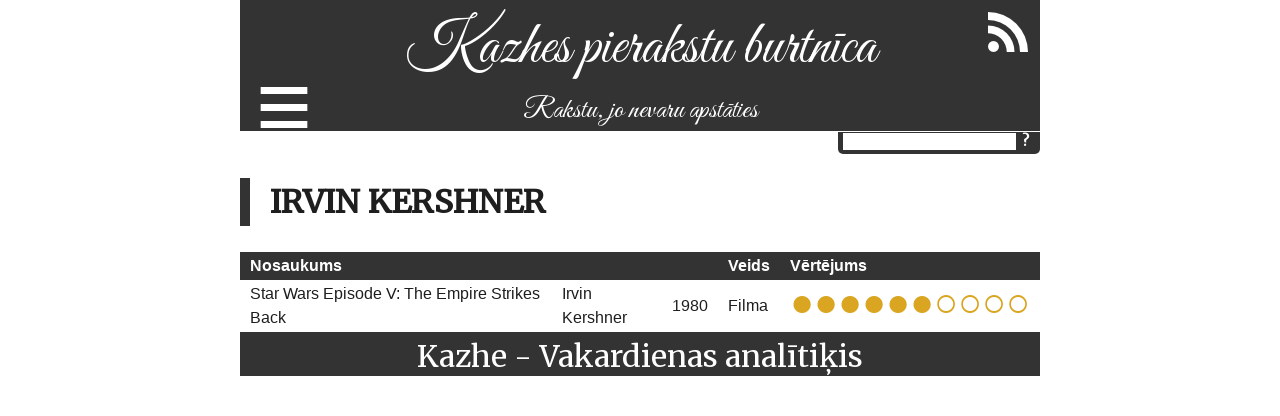

--- FILE ---
content_type: text/html; charset=utf-8
request_url: https://kazhe.lv/artists/Irvin%20Kershner
body_size: 1088
content:
<!DOCTYPE html><html lang="lv"><head><meta charset="utf-8"><title>Irvin Kershner | Kazhes blogs</title><link rel="stylesheet" href="/stylesheets/kazhe.css?2"><link href="https://fonts.googleapis.com/css?family=Merriweather&amp;subset=latin,latin-ext,cyrillic" rel="stylesheet"><link href="https://fonts.googleapis.com/css?family=Great+Vibes&amp;subset=latin,latin-ext,cyrillic" rel="stylesheet"><link rel="alternate" type="application/rss+xml" title="RSS" href="/fact.xml"><meta name="viewport" content="width=device-width, initial-scale=1"></head><body><div id="container"><div id="header"><div id="rss"><a href="/fact.xml"><img src="/images/rss.png" alt="RSS barotne"></a></div><div id="selector"><span class="menuselector">≡</span><div class="menuitems"><a href="/">Blogs</a><a href="/celojumi">Ceļojumi</a><a href="/gramatas">Grāmatas</a><a href="/filmas">Filmas</a><a href="/teatris">Teātris</a><div class="separator"></div><a href="https://golfs.kazhe.lv">Ikdienas golfs</a><a href="/veloloko">Velo Loko Motīvs</a><a href="/ezeri">Apjoz ezeru</a><a href="/rigasielas">Rīgas Ielas</a><a href="/pilsetas">Pilsētnieks</a><div class="separator"></div><a href="/futbols">Latvijas futbola vēsture</a><div class="separator"></div><a href="/dzimtas-stasti">Dzimtas stāsti</a><a href="/par-mani">Par mani</a></div></div><h1><a href="/" class="headerLink">Kazhes pierakstu burtnīca</a></h1><h2 class="description">Rakstu, jo nevaru apstāties</h2><div id="menu"><div class="form"><input type="text" title="Meklēt" id="search"><input type="button" value="?" onclick="search();" class="button"></div></div></div><div id="blog"><h2>Irvin Kershner</h2><table class="simple"><tr><th class="alignLeft">Nosaukums</th><th class="alignLeft"></th><th class="alignLeft"></th><th class="alignLeft">Veids</th><th class="alignLeft">Vērtējums</th></tr><tr><td><a href="/2010/01/31/Irvin-Kershner-Star-Wars-Episode-V-The-Empire-Strikes-Back">Star Wars Episode V: The Empire Strikes Back</a></td><td><a href="/artists/Irvin Kershner">Irvin Kershner</a></td><td>1980</td><td><a href="/filmas">Filma</a></td><td><span class="star full"></span><span class="star full"></span><span class="star full"></span><span class="star full"></span><span class="star full"></span><span class="star full"></span><span class="star empty"></span><span class="star empty"></span><span class="star empty"></span><span class="star empty"></span></td></tr></table></div><div id="footer">Kazhe - Vakardienas analītiķis</div></div><script src="/javascripts/script.js"></script></body></html>